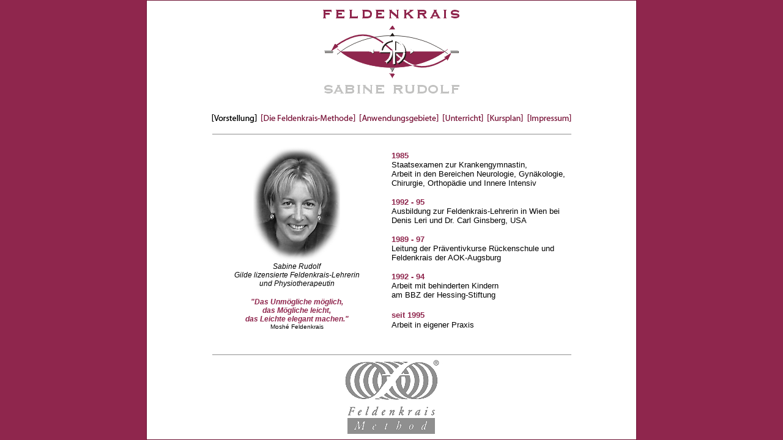

--- FILE ---
content_type: text/html
request_url: https://movebetter.de/index-2.html
body_size: 2080
content:
<!DOCTYPE html PUBLIC "-//W3C//DTD XHTML 1.0 Transitional//EN" "http://www.w3.org/TR/xhtml1/DTD/xhtml1-transitional.dtd">
<html xmlns="http://www.w3.org/1999/xhtml">

<head>
<title>Sabine Rudolf - Feldenkrais - Krankengymnastik - Rückenschule</title>
<meta name="keywords" content="Sabine, Rudolf, Augsburg, Bayern, Feldenkrais, Krankengymnastik, Gymnastik, Rückenschule, Rücken, Rückenschmerzen, Kopfschmerzen, Bewegung, Beweglichkeit, Verspannungen, chronische Schmerzen, Gelenke, Abnutzung, Reha, Rehabilitation, Unfall, Operation, Krankheit, Bewegungsschulung, Haltungsschulung, Haltung, Rückentraining, Bewegungsmuster, Lebensqualität, Körperbehinderung, körperliche Behinderung, Kinder, Erwachsene, behindert, Gruppenunterricht, Einzelunterricht, Berührung, Bewußtheit, Sitzen, Gehen, Stehen, Atmen, Wohlbefinden">
<meta name="description" content="Bewegung ist Leben, ohne Bewegung ist Leben undenkbar. (Moshé Feldenkrais)">
<meta name="abstract" content="Bewegung ist Leben, ohne Bewegung ist Leben undenkbar. (Moshé Feldenkrais)">
<meta name="page-topic" content="Dienstleistung, Trainig, Gymnastik">
<meta name="audience" content="Alle">
<meta name="author" content="soundworker">
<meta name="publisher" content="soundworker">
<meta name="copyright" content="soundworker">
<meta name="revisit-after" content="1 days">
<meta name="robots" content="index, follow">
<meta name="content-language" content="de">
<meta http-equiv="Content-Type" content="text/html; charset=iso-8859-1">
<meta name="google-site-verification" content="xuFzbBsC1BvN4yLwJuAjUPedmtI-nLdFeopeKuiBhnw" />

<style type="text/css">

    body {
	font: 100% Verdana, Arial, Helvetica, sans-serif;
	background: #666666;
	margin: 0;
	padding: 0;
	text-align: center;
	color: #000000;
	background-color: #8f264d;
    }
    .oneColFixCtrHdr #container {
    	width: 800px;
    	background: #FFFFFF;
    	margin: 0 auto;
    	border: 1px solid #6d1133;
    	text-align: left;
    }
    .oneColFixCtrHdr #header {
    	background: #FFFFFF; 
    	padding: 0 0 0 0;
    }
    .oneColFixCtrHdr #header h1 {
    	margin: 0;
    	padding: 10px 0;
    }
    .oneColFixCtrHdr #mainContent {
    	padding: 0 20px;
    	background: #FFFFFF;
    }
    .oneColFixCtrHdr #footer {
    	padding: 0 0;
    	background:#FFFFFF;
    }
    .oneColFixCtrHdr #footer p {
    	margin: 0;
    	padding: 0 0;
    }
.Stil1 {
	font-family: Arial, Helvetica, sans-serif;
	font-size: 12px;
	border: none;
}
.Stil6 {font-size: 13px; font-family: Arial, Helvetica, sans-serif; font-weight: bold; color: #8F264D}
.Stil7 {font-size: 13px; font-family: Arial, Helvetica, sans-serif;}
.Stil10 {font-size: 10px}
.Stil14 {
	font-size: 12px;
	font-family: Arial, Helvetica, sans-serif;
	font-style: italic;
	font-weight: bold;
	color: #8F264D;
}
.Stil15 {font-size: 12px; font-family: Arial, Helvetica, sans-serif; font-style: italic; }

    </style>
    
    </head>

<body OnLoad="namosw_init_scrolltext('form1.scrolltext1', 50)" class="oneColFixCtrHdr" >
<div id="container">
<div id="header">
        <h1 align="center"><img src="logo.gif" width="231" height="166" /></h1>
        <table border="0" align="center" cellpadding="0" cellspacing="0">
          <tr>
            <td><img src="menu_1.gif" width="588" height="14" border="0" usemap="#Map" /></td>
          </tr>
        </table>        
    <div align="center"><br />      
            <img src="line.gif" width="587" height="5" />
          <!-- end #header -->
        </div>
</div>
      <div id="mainContent">
        <table width="600" border="0" align="center" cellpadding="0" cellspacing="0">

          <tr>
            <td width="290" valign="middle"><p align="center" class="Stil15"><img src="Portrait.jpg" width="157" height="188" /><br />
              Sabine Rudolf<br />
              Gilde lizensierte Feldenkrais-Lehrerin<br />
              und Physiotherapeutin</p>
          <p align="center" class="Stil8"><span class="Stil14">&quot;Das Unm&ouml;gliche m&ouml;glich,<br />
                  das M&ouml;gliche leicht,<br />
                  das Leichte elegant machen.&quot;</span><br />
              <span class="Stil10">Mosh&eacute; Feldenkrais</span><br />
          <br />
                </p></td>
            <td width="10" height="356">&nbsp;</td>
<td width="300" valign="middle"><p align="left"><span class="Stil6">1985</span><br />
                </span><span class="Stil7">Staatsexamen zur Krankengymnastin, <br />
                  Arbeit in den Bereichen Neurologie, Gyn&auml;kologie, Chirurgie, Orthop&auml;die und Innere Intensiv</span></p>
    <p align="left"><span class="Stil6">1992 - 95</span><br />
                  </span><span class="Stil7">Ausbildung zur Feldenkrais-Lehrerin in Wien bei <br />
              Denis Leri und Dr. Carl Ginsberg, USA</span></p>
              <p align="left"><span class="Stil6">1989 - 97</span><br />
              </span><span class="Stil7">Leitung der Pr&auml;ventivkurse R&uuml;ckenschule und Feldenkrais&nbsp;der AOK-Augsburg</span></p>
              <p align="left"><span class="Stil6">1992 - 94</span><br />
            </span><span class="Stil7">Arbeit mit behinderten Kindern <br />
                    am BBZ der Hessing-Stiftung</span></p>
              <p align="left"><span class="Stil6">seit 1995</span>  </span><br />
            </span><span class="Stil7">Arbeit in eigener Praxis</span><br />
            <br />
              </p></td>
          </tr>
        </table>
        <span class="Stil3">
    	<!-- end #mainContent -->
  </span></div>
      <div id="footer">
        <p align="center" class="Stil3"><img src="foot.gif" width="587" height="139" /></p>
      <!-- end #footer --></div>
    <!-- end #container --></div>

<map name="Map" id="Map">
<area shape="rect" coords="0,0,76,15" href="index-2.html" alt="vorstellung" />
<area shape="rect" coords="78,0,236,15" href="methode.html" alt="methode" />
<area shape="rect" coords="238,0,373,15" href="anwendung.html" alt="anwendung" />
<area shape="rect" coords="375,0,446,15" href="unterricht.html" alt="unterricht" />
<area shape="rect" coords="448,0,512,15" href="kurs.html" alt="kurse" />
<area shape="rect" coords="514,0,591,15" href="impressum.html" alt="impressum" />
</map></body>

</html>
